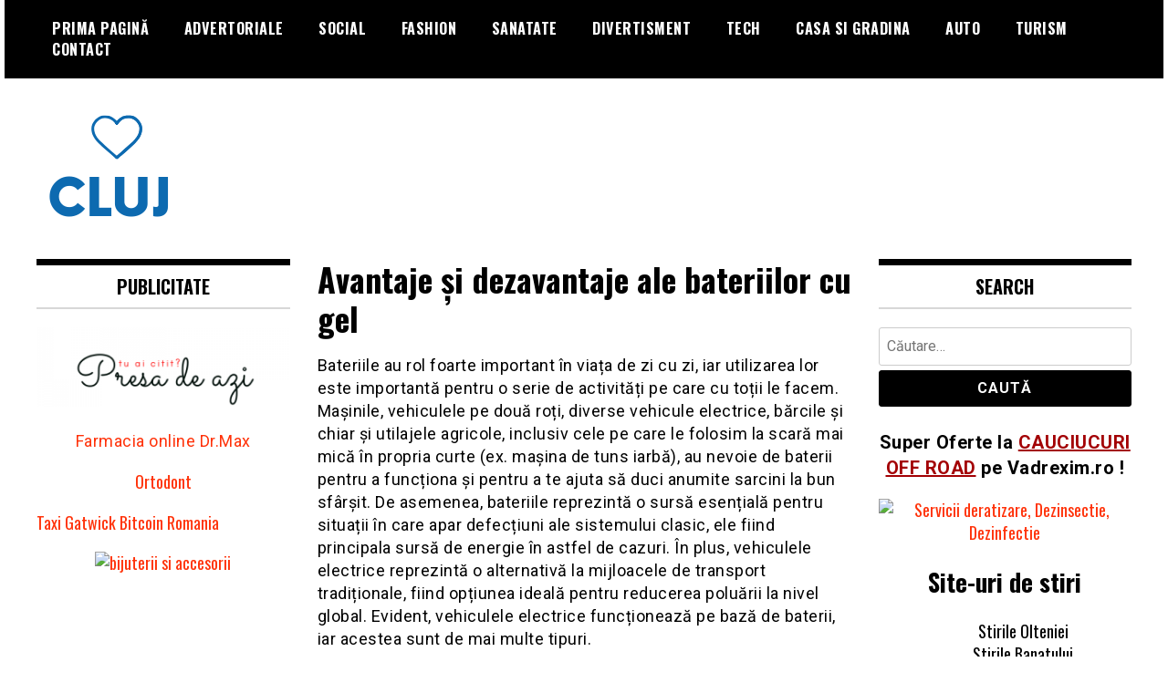

--- FILE ---
content_type: text/html; charset=UTF-8
request_url: https://cjnews.ro/avantaje-si-dezavantaje-ale-bateriilor-cu-gel/
body_size: 13683
content:
<!doctype html>
<html dir="ltr" lang="ro-RO" prefix="og: https://ogp.me/ns#">
<head>
	<meta charset="UTF-8">
	<meta name="viewport" content="width=device-width, initial-scale=1">
	<link rel="profile" href="https://gmpg.org/xfn/11">
	<title>Avantaje și dezavantaje ale bateriilor cu gel | Stiri Cluj Azi</title>

		<!-- All in One SEO 4.9.3 - aioseo.com -->
	<meta name="robots" content="max-image-preview:large" />
	<meta name="author" content="Redactor"/>
	<link rel="canonical" href="https://cjnews.ro/avantaje-si-dezavantaje-ale-bateriilor-cu-gel/" />
	<meta name="generator" content="All in One SEO (AIOSEO) 4.9.3" />
		<meta property="og:locale" content="ro_RO" />
		<meta property="og:site_name" content="Stiri Cluj Azi | Stiri online din Cluj" />
		<meta property="og:type" content="article" />
		<meta property="og:title" content="Avantaje și dezavantaje ale bateriilor cu gel | Stiri Cluj Azi" />
		<meta property="og:url" content="https://cjnews.ro/avantaje-si-dezavantaje-ale-bateriilor-cu-gel/" />
		<meta property="og:image" content="https://cjnews.ro/wp-content/uploads/2019/09/cropped-cropped-Cluj-News-2-7-1.png" />
		<meta property="og:image:secure_url" content="https://cjnews.ro/wp-content/uploads/2019/09/cropped-cropped-Cluj-News-2-7-1.png" />
		<meta property="article:published_time" content="2022-03-28T17:11:00+00:00" />
		<meta property="article:modified_time" content="2022-04-03T17:14:40+00:00" />
		<meta name="twitter:card" content="summary" />
		<meta name="twitter:title" content="Avantaje și dezavantaje ale bateriilor cu gel | Stiri Cluj Azi" />
		<meta name="twitter:image" content="https://cjnews.ro/wp-content/uploads/2019/09/cropped-cropped-Cluj-News-2-7-1.png" />
		<script type="application/ld+json" class="aioseo-schema">
			{"@context":"https:\/\/schema.org","@graph":[{"@type":"Article","@id":"https:\/\/cjnews.ro\/avantaje-si-dezavantaje-ale-bateriilor-cu-gel\/#article","name":"Avantaje \u0219i dezavantaje ale bateriilor cu gel | Stiri Cluj Azi","headline":"Avantaje \u0219i dezavantaje ale bateriilor cu gel","author":{"@id":"https:\/\/cjnews.ro\/author\/cluj\/#author"},"publisher":{"@id":"https:\/\/cjnews.ro\/#organization"},"image":{"@type":"ImageObject","url":"https:\/\/cjnews.ro\/wp-content\/uploads\/2022\/04\/baterie-de-masina.png","@id":"https:\/\/cjnews.ro\/avantaje-si-dezavantaje-ale-bateriilor-cu-gel\/#articleImage","width":1280,"height":931},"datePublished":"2022-03-28T17:11:00+00:00","dateModified":"2022-04-03T17:14:40+00:00","inLanguage":"ro-RO","mainEntityOfPage":{"@id":"https:\/\/cjnews.ro\/avantaje-si-dezavantaje-ale-bateriilor-cu-gel\/#webpage"},"isPartOf":{"@id":"https:\/\/cjnews.ro\/avantaje-si-dezavantaje-ale-bateriilor-cu-gel\/#webpage"},"articleSection":"Advertoriale, baterii cu gel"},{"@type":"BreadcrumbList","@id":"https:\/\/cjnews.ro\/avantaje-si-dezavantaje-ale-bateriilor-cu-gel\/#breadcrumblist","itemListElement":[{"@type":"ListItem","@id":"https:\/\/cjnews.ro#listItem","position":1,"name":"Home","item":"https:\/\/cjnews.ro","nextItem":{"@type":"ListItem","@id":"https:\/\/cjnews.ro\/category\/advertoriale\/#listItem","name":"Advertoriale"}},{"@type":"ListItem","@id":"https:\/\/cjnews.ro\/category\/advertoriale\/#listItem","position":2,"name":"Advertoriale","item":"https:\/\/cjnews.ro\/category\/advertoriale\/","nextItem":{"@type":"ListItem","@id":"https:\/\/cjnews.ro\/avantaje-si-dezavantaje-ale-bateriilor-cu-gel\/#listItem","name":"Avantaje \u0219i dezavantaje ale bateriilor cu gel"},"previousItem":{"@type":"ListItem","@id":"https:\/\/cjnews.ro#listItem","name":"Home"}},{"@type":"ListItem","@id":"https:\/\/cjnews.ro\/avantaje-si-dezavantaje-ale-bateriilor-cu-gel\/#listItem","position":3,"name":"Avantaje \u0219i dezavantaje ale bateriilor cu gel","previousItem":{"@type":"ListItem","@id":"https:\/\/cjnews.ro\/category\/advertoriale\/#listItem","name":"Advertoriale"}}]},{"@type":"Organization","@id":"https:\/\/cjnews.ro\/#organization","name":"Stiri Cluj Azi","description":"Stiri online din Cluj","url":"https:\/\/cjnews.ro\/","logo":{"@type":"ImageObject","url":"https:\/\/cjnews.ro\/wp-content\/uploads\/2019\/09\/cropped-cropped-Cluj-News-2-7-1.png","@id":"https:\/\/cjnews.ro\/avantaje-si-dezavantaje-ale-bateriilor-cu-gel\/#organizationLogo","width":167,"height":123},"image":{"@id":"https:\/\/cjnews.ro\/avantaje-si-dezavantaje-ale-bateriilor-cu-gel\/#organizationLogo"}},{"@type":"Person","@id":"https:\/\/cjnews.ro\/author\/cluj\/#author","url":"https:\/\/cjnews.ro\/author\/cluj\/","name":"Redactor","image":{"@type":"ImageObject","@id":"https:\/\/cjnews.ro\/avantaje-si-dezavantaje-ale-bateriilor-cu-gel\/#authorImage","url":"https:\/\/secure.gravatar.com\/avatar\/dc5cc242860d70285b3b7a9ab1b441472d065e823b8cf60983c1d152d5305c5f?s=96&d=mm&r=g","width":96,"height":96,"caption":"Redactor"}},{"@type":"WebPage","@id":"https:\/\/cjnews.ro\/avantaje-si-dezavantaje-ale-bateriilor-cu-gel\/#webpage","url":"https:\/\/cjnews.ro\/avantaje-si-dezavantaje-ale-bateriilor-cu-gel\/","name":"Avantaje \u0219i dezavantaje ale bateriilor cu gel | Stiri Cluj Azi","inLanguage":"ro-RO","isPartOf":{"@id":"https:\/\/cjnews.ro\/#website"},"breadcrumb":{"@id":"https:\/\/cjnews.ro\/avantaje-si-dezavantaje-ale-bateriilor-cu-gel\/#breadcrumblist"},"author":{"@id":"https:\/\/cjnews.ro\/author\/cluj\/#author"},"creator":{"@id":"https:\/\/cjnews.ro\/author\/cluj\/#author"},"datePublished":"2022-03-28T17:11:00+00:00","dateModified":"2022-04-03T17:14:40+00:00"},{"@type":"WebSite","@id":"https:\/\/cjnews.ro\/#website","url":"https:\/\/cjnews.ro\/","name":"Stiri Cluj Azi","description":"Stiri online din Cluj","inLanguage":"ro-RO","publisher":{"@id":"https:\/\/cjnews.ro\/#organization"}}]}
		</script>
		<!-- All in One SEO -->

<link rel='dns-prefetch' href='//fonts.googleapis.com' />
<link rel="alternate" type="application/rss+xml" title="Stiri Cluj Azi &raquo; Flux" href="https://cjnews.ro/feed/" />
<link rel="alternate" type="application/rss+xml" title="Stiri Cluj Azi &raquo; Flux comentarii" href="https://cjnews.ro/comments/feed/" />
<link rel="alternate" type="application/rss+xml" title="Flux comentarii Stiri Cluj Azi &raquo; Avantaje și dezavantaje ale bateriilor cu gel" href="https://cjnews.ro/avantaje-si-dezavantaje-ale-bateriilor-cu-gel/feed/" />
<link rel="alternate" title="oEmbed (JSON)" type="application/json+oembed" href="https://cjnews.ro/wp-json/oembed/1.0/embed?url=https%3A%2F%2Fcjnews.ro%2Favantaje-si-dezavantaje-ale-bateriilor-cu-gel%2F" />
<link rel="alternate" title="oEmbed (XML)" type="text/xml+oembed" href="https://cjnews.ro/wp-json/oembed/1.0/embed?url=https%3A%2F%2Fcjnews.ro%2Favantaje-si-dezavantaje-ale-bateriilor-cu-gel%2F&#038;format=xml" />
<style id='wp-img-auto-sizes-contain-inline-css' type='text/css'>
img:is([sizes=auto i],[sizes^="auto," i]){contain-intrinsic-size:3000px 1500px}
/*# sourceURL=wp-img-auto-sizes-contain-inline-css */
</style>

<style id='wp-emoji-styles-inline-css' type='text/css'>

	img.wp-smiley, img.emoji {
		display: inline !important;
		border: none !important;
		box-shadow: none !important;
		height: 1em !important;
		width: 1em !important;
		margin: 0 0.07em !important;
		vertical-align: -0.1em !important;
		background: none !important;
		padding: 0 !important;
	}
/*# sourceURL=wp-emoji-styles-inline-css */
</style>
<link rel='stylesheet' id='wp-block-library-css' href='https://cjnews.ro/wp-includes/css/dist/block-library/style.min.css?ver=6.9' type='text/css' media='all' />
<style id='wp-block-image-inline-css' type='text/css'>
.wp-block-image>a,.wp-block-image>figure>a{display:inline-block}.wp-block-image img{box-sizing:border-box;height:auto;max-width:100%;vertical-align:bottom}@media not (prefers-reduced-motion){.wp-block-image img.hide{visibility:hidden}.wp-block-image img.show{animation:show-content-image .4s}}.wp-block-image[style*=border-radius] img,.wp-block-image[style*=border-radius]>a{border-radius:inherit}.wp-block-image.has-custom-border img{box-sizing:border-box}.wp-block-image.aligncenter{text-align:center}.wp-block-image.alignfull>a,.wp-block-image.alignwide>a{width:100%}.wp-block-image.alignfull img,.wp-block-image.alignwide img{height:auto;width:100%}.wp-block-image .aligncenter,.wp-block-image .alignleft,.wp-block-image .alignright,.wp-block-image.aligncenter,.wp-block-image.alignleft,.wp-block-image.alignright{display:table}.wp-block-image .aligncenter>figcaption,.wp-block-image .alignleft>figcaption,.wp-block-image .alignright>figcaption,.wp-block-image.aligncenter>figcaption,.wp-block-image.alignleft>figcaption,.wp-block-image.alignright>figcaption{caption-side:bottom;display:table-caption}.wp-block-image .alignleft{float:left;margin:.5em 1em .5em 0}.wp-block-image .alignright{float:right;margin:.5em 0 .5em 1em}.wp-block-image .aligncenter{margin-left:auto;margin-right:auto}.wp-block-image :where(figcaption){margin-bottom:1em;margin-top:.5em}.wp-block-image.is-style-circle-mask img{border-radius:9999px}@supports ((-webkit-mask-image:none) or (mask-image:none)) or (-webkit-mask-image:none){.wp-block-image.is-style-circle-mask img{border-radius:0;-webkit-mask-image:url('data:image/svg+xml;utf8,<svg viewBox="0 0 100 100" xmlns="http://www.w3.org/2000/svg"><circle cx="50" cy="50" r="50"/></svg>');mask-image:url('data:image/svg+xml;utf8,<svg viewBox="0 0 100 100" xmlns="http://www.w3.org/2000/svg"><circle cx="50" cy="50" r="50"/></svg>');mask-mode:alpha;-webkit-mask-position:center;mask-position:center;-webkit-mask-repeat:no-repeat;mask-repeat:no-repeat;-webkit-mask-size:contain;mask-size:contain}}:root :where(.wp-block-image.is-style-rounded img,.wp-block-image .is-style-rounded img){border-radius:9999px}.wp-block-image figure{margin:0}.wp-lightbox-container{display:flex;flex-direction:column;position:relative}.wp-lightbox-container img{cursor:zoom-in}.wp-lightbox-container img:hover+button{opacity:1}.wp-lightbox-container button{align-items:center;backdrop-filter:blur(16px) saturate(180%);background-color:#5a5a5a40;border:none;border-radius:4px;cursor:zoom-in;display:flex;height:20px;justify-content:center;opacity:0;padding:0;position:absolute;right:16px;text-align:center;top:16px;width:20px;z-index:100}@media not (prefers-reduced-motion){.wp-lightbox-container button{transition:opacity .2s ease}}.wp-lightbox-container button:focus-visible{outline:3px auto #5a5a5a40;outline:3px auto -webkit-focus-ring-color;outline-offset:3px}.wp-lightbox-container button:hover{cursor:pointer;opacity:1}.wp-lightbox-container button:focus{opacity:1}.wp-lightbox-container button:focus,.wp-lightbox-container button:hover,.wp-lightbox-container button:not(:hover):not(:active):not(.has-background){background-color:#5a5a5a40;border:none}.wp-lightbox-overlay{box-sizing:border-box;cursor:zoom-out;height:100vh;left:0;overflow:hidden;position:fixed;top:0;visibility:hidden;width:100%;z-index:100000}.wp-lightbox-overlay .close-button{align-items:center;cursor:pointer;display:flex;justify-content:center;min-height:40px;min-width:40px;padding:0;position:absolute;right:calc(env(safe-area-inset-right) + 16px);top:calc(env(safe-area-inset-top) + 16px);z-index:5000000}.wp-lightbox-overlay .close-button:focus,.wp-lightbox-overlay .close-button:hover,.wp-lightbox-overlay .close-button:not(:hover):not(:active):not(.has-background){background:none;border:none}.wp-lightbox-overlay .lightbox-image-container{height:var(--wp--lightbox-container-height);left:50%;overflow:hidden;position:absolute;top:50%;transform:translate(-50%,-50%);transform-origin:top left;width:var(--wp--lightbox-container-width);z-index:9999999999}.wp-lightbox-overlay .wp-block-image{align-items:center;box-sizing:border-box;display:flex;height:100%;justify-content:center;margin:0;position:relative;transform-origin:0 0;width:100%;z-index:3000000}.wp-lightbox-overlay .wp-block-image img{height:var(--wp--lightbox-image-height);min-height:var(--wp--lightbox-image-height);min-width:var(--wp--lightbox-image-width);width:var(--wp--lightbox-image-width)}.wp-lightbox-overlay .wp-block-image figcaption{display:none}.wp-lightbox-overlay button{background:none;border:none}.wp-lightbox-overlay .scrim{background-color:#fff;height:100%;opacity:.9;position:absolute;width:100%;z-index:2000000}.wp-lightbox-overlay.active{visibility:visible}@media not (prefers-reduced-motion){.wp-lightbox-overlay.active{animation:turn-on-visibility .25s both}.wp-lightbox-overlay.active img{animation:turn-on-visibility .35s both}.wp-lightbox-overlay.show-closing-animation:not(.active){animation:turn-off-visibility .35s both}.wp-lightbox-overlay.show-closing-animation:not(.active) img{animation:turn-off-visibility .25s both}.wp-lightbox-overlay.zoom.active{animation:none;opacity:1;visibility:visible}.wp-lightbox-overlay.zoom.active .lightbox-image-container{animation:lightbox-zoom-in .4s}.wp-lightbox-overlay.zoom.active .lightbox-image-container img{animation:none}.wp-lightbox-overlay.zoom.active .scrim{animation:turn-on-visibility .4s forwards}.wp-lightbox-overlay.zoom.show-closing-animation:not(.active){animation:none}.wp-lightbox-overlay.zoom.show-closing-animation:not(.active) .lightbox-image-container{animation:lightbox-zoom-out .4s}.wp-lightbox-overlay.zoom.show-closing-animation:not(.active) .lightbox-image-container img{animation:none}.wp-lightbox-overlay.zoom.show-closing-animation:not(.active) .scrim{animation:turn-off-visibility .4s forwards}}@keyframes show-content-image{0%{visibility:hidden}99%{visibility:hidden}to{visibility:visible}}@keyframes turn-on-visibility{0%{opacity:0}to{opacity:1}}@keyframes turn-off-visibility{0%{opacity:1;visibility:visible}99%{opacity:0;visibility:visible}to{opacity:0;visibility:hidden}}@keyframes lightbox-zoom-in{0%{transform:translate(calc((-100vw + var(--wp--lightbox-scrollbar-width))/2 + var(--wp--lightbox-initial-left-position)),calc(-50vh + var(--wp--lightbox-initial-top-position))) scale(var(--wp--lightbox-scale))}to{transform:translate(-50%,-50%) scale(1)}}@keyframes lightbox-zoom-out{0%{transform:translate(-50%,-50%) scale(1);visibility:visible}99%{visibility:visible}to{transform:translate(calc((-100vw + var(--wp--lightbox-scrollbar-width))/2 + var(--wp--lightbox-initial-left-position)),calc(-50vh + var(--wp--lightbox-initial-top-position))) scale(var(--wp--lightbox-scale));visibility:hidden}}
/*# sourceURL=https://cjnews.ro/wp-includes/blocks/image/style.min.css */
</style>
<style id='wp-block-list-inline-css' type='text/css'>
ol,ul{box-sizing:border-box}:root :where(.wp-block-list.has-background){padding:1.25em 2.375em}
/*# sourceURL=https://cjnews.ro/wp-includes/blocks/list/style.min.css */
</style>
<style id='wp-block-paragraph-inline-css' type='text/css'>
.is-small-text{font-size:.875em}.is-regular-text{font-size:1em}.is-large-text{font-size:2.25em}.is-larger-text{font-size:3em}.has-drop-cap:not(:focus):first-letter{float:left;font-size:8.4em;font-style:normal;font-weight:100;line-height:.68;margin:.05em .1em 0 0;text-transform:uppercase}body.rtl .has-drop-cap:not(:focus):first-letter{float:none;margin-left:.1em}p.has-drop-cap.has-background{overflow:hidden}:root :where(p.has-background){padding:1.25em 2.375em}:where(p.has-text-color:not(.has-link-color)) a{color:inherit}p.has-text-align-left[style*="writing-mode:vertical-lr"],p.has-text-align-right[style*="writing-mode:vertical-rl"]{rotate:180deg}
/*# sourceURL=https://cjnews.ro/wp-includes/blocks/paragraph/style.min.css */
</style>
<style id='global-styles-inline-css' type='text/css'>
:root{--wp--preset--aspect-ratio--square: 1;--wp--preset--aspect-ratio--4-3: 4/3;--wp--preset--aspect-ratio--3-4: 3/4;--wp--preset--aspect-ratio--3-2: 3/2;--wp--preset--aspect-ratio--2-3: 2/3;--wp--preset--aspect-ratio--16-9: 16/9;--wp--preset--aspect-ratio--9-16: 9/16;--wp--preset--color--black: #000000;--wp--preset--color--cyan-bluish-gray: #abb8c3;--wp--preset--color--white: #ffffff;--wp--preset--color--pale-pink: #f78da7;--wp--preset--color--vivid-red: #cf2e2e;--wp--preset--color--luminous-vivid-orange: #ff6900;--wp--preset--color--luminous-vivid-amber: #fcb900;--wp--preset--color--light-green-cyan: #7bdcb5;--wp--preset--color--vivid-green-cyan: #00d084;--wp--preset--color--pale-cyan-blue: #8ed1fc;--wp--preset--color--vivid-cyan-blue: #0693e3;--wp--preset--color--vivid-purple: #9b51e0;--wp--preset--gradient--vivid-cyan-blue-to-vivid-purple: linear-gradient(135deg,rgb(6,147,227) 0%,rgb(155,81,224) 100%);--wp--preset--gradient--light-green-cyan-to-vivid-green-cyan: linear-gradient(135deg,rgb(122,220,180) 0%,rgb(0,208,130) 100%);--wp--preset--gradient--luminous-vivid-amber-to-luminous-vivid-orange: linear-gradient(135deg,rgb(252,185,0) 0%,rgb(255,105,0) 100%);--wp--preset--gradient--luminous-vivid-orange-to-vivid-red: linear-gradient(135deg,rgb(255,105,0) 0%,rgb(207,46,46) 100%);--wp--preset--gradient--very-light-gray-to-cyan-bluish-gray: linear-gradient(135deg,rgb(238,238,238) 0%,rgb(169,184,195) 100%);--wp--preset--gradient--cool-to-warm-spectrum: linear-gradient(135deg,rgb(74,234,220) 0%,rgb(151,120,209) 20%,rgb(207,42,186) 40%,rgb(238,44,130) 60%,rgb(251,105,98) 80%,rgb(254,248,76) 100%);--wp--preset--gradient--blush-light-purple: linear-gradient(135deg,rgb(255,206,236) 0%,rgb(152,150,240) 100%);--wp--preset--gradient--blush-bordeaux: linear-gradient(135deg,rgb(254,205,165) 0%,rgb(254,45,45) 50%,rgb(107,0,62) 100%);--wp--preset--gradient--luminous-dusk: linear-gradient(135deg,rgb(255,203,112) 0%,rgb(199,81,192) 50%,rgb(65,88,208) 100%);--wp--preset--gradient--pale-ocean: linear-gradient(135deg,rgb(255,245,203) 0%,rgb(182,227,212) 50%,rgb(51,167,181) 100%);--wp--preset--gradient--electric-grass: linear-gradient(135deg,rgb(202,248,128) 0%,rgb(113,206,126) 100%);--wp--preset--gradient--midnight: linear-gradient(135deg,rgb(2,3,129) 0%,rgb(40,116,252) 100%);--wp--preset--font-size--small: 13px;--wp--preset--font-size--medium: 20px;--wp--preset--font-size--large: 36px;--wp--preset--font-size--x-large: 42px;--wp--preset--spacing--20: 0.44rem;--wp--preset--spacing--30: 0.67rem;--wp--preset--spacing--40: 1rem;--wp--preset--spacing--50: 1.5rem;--wp--preset--spacing--60: 2.25rem;--wp--preset--spacing--70: 3.38rem;--wp--preset--spacing--80: 5.06rem;--wp--preset--shadow--natural: 6px 6px 9px rgba(0, 0, 0, 0.2);--wp--preset--shadow--deep: 12px 12px 50px rgba(0, 0, 0, 0.4);--wp--preset--shadow--sharp: 6px 6px 0px rgba(0, 0, 0, 0.2);--wp--preset--shadow--outlined: 6px 6px 0px -3px rgb(255, 255, 255), 6px 6px rgb(0, 0, 0);--wp--preset--shadow--crisp: 6px 6px 0px rgb(0, 0, 0);}:where(.is-layout-flex){gap: 0.5em;}:where(.is-layout-grid){gap: 0.5em;}body .is-layout-flex{display: flex;}.is-layout-flex{flex-wrap: wrap;align-items: center;}.is-layout-flex > :is(*, div){margin: 0;}body .is-layout-grid{display: grid;}.is-layout-grid > :is(*, div){margin: 0;}:where(.wp-block-columns.is-layout-flex){gap: 2em;}:where(.wp-block-columns.is-layout-grid){gap: 2em;}:where(.wp-block-post-template.is-layout-flex){gap: 1.25em;}:where(.wp-block-post-template.is-layout-grid){gap: 1.25em;}.has-black-color{color: var(--wp--preset--color--black) !important;}.has-cyan-bluish-gray-color{color: var(--wp--preset--color--cyan-bluish-gray) !important;}.has-white-color{color: var(--wp--preset--color--white) !important;}.has-pale-pink-color{color: var(--wp--preset--color--pale-pink) !important;}.has-vivid-red-color{color: var(--wp--preset--color--vivid-red) !important;}.has-luminous-vivid-orange-color{color: var(--wp--preset--color--luminous-vivid-orange) !important;}.has-luminous-vivid-amber-color{color: var(--wp--preset--color--luminous-vivid-amber) !important;}.has-light-green-cyan-color{color: var(--wp--preset--color--light-green-cyan) !important;}.has-vivid-green-cyan-color{color: var(--wp--preset--color--vivid-green-cyan) !important;}.has-pale-cyan-blue-color{color: var(--wp--preset--color--pale-cyan-blue) !important;}.has-vivid-cyan-blue-color{color: var(--wp--preset--color--vivid-cyan-blue) !important;}.has-vivid-purple-color{color: var(--wp--preset--color--vivid-purple) !important;}.has-black-background-color{background-color: var(--wp--preset--color--black) !important;}.has-cyan-bluish-gray-background-color{background-color: var(--wp--preset--color--cyan-bluish-gray) !important;}.has-white-background-color{background-color: var(--wp--preset--color--white) !important;}.has-pale-pink-background-color{background-color: var(--wp--preset--color--pale-pink) !important;}.has-vivid-red-background-color{background-color: var(--wp--preset--color--vivid-red) !important;}.has-luminous-vivid-orange-background-color{background-color: var(--wp--preset--color--luminous-vivid-orange) !important;}.has-luminous-vivid-amber-background-color{background-color: var(--wp--preset--color--luminous-vivid-amber) !important;}.has-light-green-cyan-background-color{background-color: var(--wp--preset--color--light-green-cyan) !important;}.has-vivid-green-cyan-background-color{background-color: var(--wp--preset--color--vivid-green-cyan) !important;}.has-pale-cyan-blue-background-color{background-color: var(--wp--preset--color--pale-cyan-blue) !important;}.has-vivid-cyan-blue-background-color{background-color: var(--wp--preset--color--vivid-cyan-blue) !important;}.has-vivid-purple-background-color{background-color: var(--wp--preset--color--vivid-purple) !important;}.has-black-border-color{border-color: var(--wp--preset--color--black) !important;}.has-cyan-bluish-gray-border-color{border-color: var(--wp--preset--color--cyan-bluish-gray) !important;}.has-white-border-color{border-color: var(--wp--preset--color--white) !important;}.has-pale-pink-border-color{border-color: var(--wp--preset--color--pale-pink) !important;}.has-vivid-red-border-color{border-color: var(--wp--preset--color--vivid-red) !important;}.has-luminous-vivid-orange-border-color{border-color: var(--wp--preset--color--luminous-vivid-orange) !important;}.has-luminous-vivid-amber-border-color{border-color: var(--wp--preset--color--luminous-vivid-amber) !important;}.has-light-green-cyan-border-color{border-color: var(--wp--preset--color--light-green-cyan) !important;}.has-vivid-green-cyan-border-color{border-color: var(--wp--preset--color--vivid-green-cyan) !important;}.has-pale-cyan-blue-border-color{border-color: var(--wp--preset--color--pale-cyan-blue) !important;}.has-vivid-cyan-blue-border-color{border-color: var(--wp--preset--color--vivid-cyan-blue) !important;}.has-vivid-purple-border-color{border-color: var(--wp--preset--color--vivid-purple) !important;}.has-vivid-cyan-blue-to-vivid-purple-gradient-background{background: var(--wp--preset--gradient--vivid-cyan-blue-to-vivid-purple) !important;}.has-light-green-cyan-to-vivid-green-cyan-gradient-background{background: var(--wp--preset--gradient--light-green-cyan-to-vivid-green-cyan) !important;}.has-luminous-vivid-amber-to-luminous-vivid-orange-gradient-background{background: var(--wp--preset--gradient--luminous-vivid-amber-to-luminous-vivid-orange) !important;}.has-luminous-vivid-orange-to-vivid-red-gradient-background{background: var(--wp--preset--gradient--luminous-vivid-orange-to-vivid-red) !important;}.has-very-light-gray-to-cyan-bluish-gray-gradient-background{background: var(--wp--preset--gradient--very-light-gray-to-cyan-bluish-gray) !important;}.has-cool-to-warm-spectrum-gradient-background{background: var(--wp--preset--gradient--cool-to-warm-spectrum) !important;}.has-blush-light-purple-gradient-background{background: var(--wp--preset--gradient--blush-light-purple) !important;}.has-blush-bordeaux-gradient-background{background: var(--wp--preset--gradient--blush-bordeaux) !important;}.has-luminous-dusk-gradient-background{background: var(--wp--preset--gradient--luminous-dusk) !important;}.has-pale-ocean-gradient-background{background: var(--wp--preset--gradient--pale-ocean) !important;}.has-electric-grass-gradient-background{background: var(--wp--preset--gradient--electric-grass) !important;}.has-midnight-gradient-background{background: var(--wp--preset--gradient--midnight) !important;}.has-small-font-size{font-size: var(--wp--preset--font-size--small) !important;}.has-medium-font-size{font-size: var(--wp--preset--font-size--medium) !important;}.has-large-font-size{font-size: var(--wp--preset--font-size--large) !important;}.has-x-large-font-size{font-size: var(--wp--preset--font-size--x-large) !important;}
/*# sourceURL=global-styles-inline-css */
</style>

<style id='classic-theme-styles-inline-css' type='text/css'>
/*! This file is auto-generated */
.wp-block-button__link{color:#fff;background-color:#32373c;border-radius:9999px;box-shadow:none;text-decoration:none;padding:calc(.667em + 2px) calc(1.333em + 2px);font-size:1.125em}.wp-block-file__button{background:#32373c;color:#fff;text-decoration:none}
/*# sourceURL=/wp-includes/css/classic-themes.min.css */
</style>
<link rel='stylesheet' id='madd-magazine-theme-google-font-open-css' href='//fonts.googleapis.com/css?family=Oswald:400,700|Roboto:400,700' type='text/css' media='all' />
<link rel='stylesheet' id='font-awesome-css' href='https://cjnews.ro/wp-content/themes/madd-magazine/js/lib/font-awesome/css/font-awesome.min.css?ver=4.7.0' type='text/css' media='all' />
<link rel='stylesheet' id='swiper-css' href='https://cjnews.ro/wp-content/themes/madd-magazine/js/lib/swiper/css/swiper.min.css?ver=4.1.0' type='text/css' media='all' />
<link rel='stylesheet' id='madd-magazine-style-css' href='https://cjnews.ro/wp-content/themes/madd-magazine/style.css?ver=6.9' type='text/css' media='all' />
<script type="text/javascript" src="https://cjnews.ro/wp-includes/js/jquery/jquery.min.js?ver=3.7.1" id="jquery-core-js"></script>
<script type="text/javascript" src="https://cjnews.ro/wp-includes/js/jquery/jquery-migrate.min.js?ver=3.4.1" id="jquery-migrate-js"></script>
<script type="text/javascript" src="https://cjnews.ro/wp-content/themes/madd-magazine/js/lib/swiper/js/swiper.js?ver=4.1.0" id="swiper-js"></script>
<script type="text/javascript" src="https://cjnews.ro/wp-content/themes/madd-magazine/js/scripts.js?ver=1.0.0" id="madd-magazine-theme-script-js"></script>
<link rel="https://api.w.org/" href="https://cjnews.ro/wp-json/" /><link rel="alternate" title="JSON" type="application/json" href="https://cjnews.ro/wp-json/wp/v2/posts/1888" /><link rel="EditURI" type="application/rsd+xml" title="RSD" href="https://cjnews.ro/xmlrpc.php?rsd" />
<meta name="generator" content="WordPress 6.9" />
<link rel='shortlink' href='https://cjnews.ro/?p=1888' />
<link rel="pingback" href="https://cjnews.ro/xmlrpc.php"><style>
</style>

		<style type="text/css">
					.site-title,
			.site-description {
				position: absolute;
				clip: rect(1px, 1px, 1px, 1px);
			}
				</style>
		<link rel="icon" href="https://cjnews.ro/wp-content/uploads/2019/09/cropped-Cluj-News-2-5-32x32.png" sizes="32x32" />
<link rel="icon" href="https://cjnews.ro/wp-content/uploads/2019/09/cropped-Cluj-News-2-5-192x192.png" sizes="192x192" />
<link rel="apple-touch-icon" href="https://cjnews.ro/wp-content/uploads/2019/09/cropped-Cluj-News-2-5-180x180.png" />
<meta name="msapplication-TileImage" content="https://cjnews.ro/wp-content/uploads/2019/09/cropped-Cluj-News-2-5-270x270.png" />
</head>

<body data-rsssl=1 class="wp-singular post-template-default single single-post postid-1888 single-format-standard wp-custom-logo wp-theme-madd-magazine">
	<div id="page" class="site-wrapper">
	<a class="skip-link screen-reader-text" href="#content">Skip to content</a>
	<header id="masthead" class="header">
		<div class="header-inner">
			<div class="container">
				<nav class="site-navigation">
					<div class="menu-home-container"><ul id="primary-menu" class="menu"><li id="menu-item-950" class="menu-item menu-item-type-custom menu-item-object-custom menu-item-home menu-item-950"><a href="https://cjnews.ro">Prima pagină</a></li>
<li id="menu-item-941" class="menu-item menu-item-type-taxonomy menu-item-object-category current-post-ancestor current-menu-parent current-post-parent menu-item-941"><a href="https://cjnews.ro/category/advertoriale/">Advertoriale</a></li>
<li id="menu-item-942" class="menu-item menu-item-type-taxonomy menu-item-object-category menu-item-942"><a href="https://cjnews.ro/category/social/">Social</a></li>
<li id="menu-item-943" class="menu-item menu-item-type-taxonomy menu-item-object-category menu-item-943"><a href="https://cjnews.ro/category/fashion/">Fashion</a></li>
<li id="menu-item-944" class="menu-item menu-item-type-taxonomy menu-item-object-category menu-item-944"><a href="https://cjnews.ro/category/sanatate/">Sanatate</a></li>
<li id="menu-item-945" class="menu-item menu-item-type-taxonomy menu-item-object-category menu-item-945"><a href="https://cjnews.ro/category/divertisment/">Divertisment</a></li>
<li id="menu-item-946" class="menu-item menu-item-type-taxonomy menu-item-object-category menu-item-946"><a href="https://cjnews.ro/category/tech/">Tech</a></li>
<li id="menu-item-947" class="menu-item menu-item-type-taxonomy menu-item-object-category menu-item-947"><a href="https://cjnews.ro/category/casa-si-gradina/">Casa si gradina</a></li>
<li id="menu-item-948" class="menu-item menu-item-type-taxonomy menu-item-object-category menu-item-948"><a href="https://cjnews.ro/category/auto/">Auto</a></li>
<li id="menu-item-949" class="menu-item menu-item-type-taxonomy menu-item-object-category menu-item-949"><a href="https://cjnews.ro/category/turism/">Turism</a></li>
<li id="menu-item-3344" class="menu-item menu-item-type-post_type menu-item-object-page menu-item-3344"><a href="https://cjnews.ro/contact/">Contact</a></li>
</ul></div>				</nav>
				<div class="social-wrap">
															
																													</div>
				<a id="touch-menu" class="mobile-menu" href="#"><span></span></a>
			</div>
		</div>
	</header>
	<div class="main-page">
		<div class="top-ads-wrap">
			<div class="container">
				<div class="row">
					<div class="col-md-9 col-md-push-3">
						<div class="top-ads-block">
													</div>
					</div>
					<div class="col-md-3 col-md-pull-9">
						<div class="site-branding header-site-branding">
							<div class="logo-wrap">
								<a href="https://cjnews.ro/" class="custom-logo-link" rel="home"><img width="167" height="123" src="https://cjnews.ro/wp-content/uploads/2019/09/cropped-cropped-Cluj-News-2-7-1.png" class="custom-logo" alt="Stiri Cluj Azi" decoding="async" /></a>							</div>
																<p class="site-title"><a href="https://cjnews.ro/" rel="home">Stiri Cluj Azi</a></p>
																	<p class="site-description">Stiri online din Cluj</p>
														</div><!-- .site-branding -->
					</div>
				</div>
			</div>
		</div>
		<div id="content" class="site-content">
	<div id="primary" class="content-area">
		<main id="main" class="site-main">
			<div class="page-content">
				<div class="container">
					<div class="row">
						<div class="col-md-6 col-md-push-3">
							
<article id="post-1888" class="post-1888 post type-post status-publish format-standard hentry category-advertoriale tag-baterii-cu-gel">
	<header class="entry-header">
		<h1 class="entry-title">Avantaje și dezavantaje ale bateriilor cu gel</h1>	</header><!-- .entry-header -->


	<div class="body-content post-content-wrap">
		
<p>Bateriile au rol foarte important în viața de zi cu zi, iar utilizarea lor este importantă pentru o serie de activități pe care cu toții le facem. Mașinile, vehiculele pe două roți, diverse vehicule electrice, bărcile și chiar și utilajele agricole, inclusiv cele pe care le folosim la scară mai mică în propria curte (ex. mașina de tuns iarbă), au nevoie de baterii pentru a funcționa și pentru a te ajuta să duci anumite sarcini la bun sfârșit. De asemenea, bateriile reprezintă o sursă esențială pentru situații în care apar defecțiuni ale sistemului clasic, ele fiind principala sursă de energie în astfel de cazuri. În plus, vehiculele electrice reprezintă o alternativă la mijloacele de transport tradiționale, fiind opțiunea ideală pentru reducerea poluării la nivel global. Evident, vehiculele electrice funcționează pe bază de baterii, iar acestea sunt de mai multe tipuri.</p>



<div class="wp-block-image"><figure class="aligncenter size-large"><img fetchpriority="high" decoding="async" width="1024" height="745" src="https://cjnews.ro/wp-content/uploads/2022/04/baterie-de-masina-1024x745.png" alt="" class="wp-image-1890" srcset="https://cjnews.ro/wp-content/uploads/2022/04/baterie-de-masina-1024x745.png 1024w, https://cjnews.ro/wp-content/uploads/2022/04/baterie-de-masina-300x218.png 300w, https://cjnews.ro/wp-content/uploads/2022/04/baterie-de-masina-768x559.png 768w, https://cjnews.ro/wp-content/uploads/2022/04/baterie-de-masina.png 1280w" sizes="(max-width: 1024px) 100vw, 1024px" /></figure></div>



<p><strong>Avantajele bateriilor cu gel</strong></p>



<p>Bateriile cu gel sunt baterii cu plumb-acid, cu supapă regulată, ce nu necesită întreținere tocmai pentru că acidul sulfuric este sub formă de gel. Unul dintre principalele avantaje ale acestor <a href="https://baterii-redresoare.ro/categorie-produs/baterii-acumulator/baterii-gel/">baterii gel</a> îl reprezintă faptul că acestea sunt extrem de robuste, dar și versatile. Bateriile cu gel pot să fie utilizate inclusiv în locuri care nu dispun de prea multă ventilație.</p>



<p>Pentru că substanța din baterii are consistență de tip gel, nu există niciun risc de scurgere, prin urmare bateria poate să fie plasată în orice poziție, spre deosebire de bateriile tradiționale care trebuie menținute în poziție verticală pentru a evita orice posibile incidente. Chiar dacă bateria cu gel se sparge, gelul nu se poate scurge.&nbsp;</p>



<p>În același timp, acest tip de baterii prezintă o rezistență remarcabilă la vibrații și șocuri și nu produc vapori de hidrogen, așa că nu este nicio problemă în a le plasa într-o zonă ventilată în timpul încărcării lor.</p>



<p>Un avantaj deosebit de important al bateriilor cu gel este că pot să fie repornite chiar dacă sunt lăsate descărcate o perioadă mai lungă de timp, asta spre deosebire de bateriile umede. Bateriile cu gel nu dezvoltă o memorie care să le reducă acea capacitate de a se reîncărca, motiv pentru care vor funcționa foarte bine chiar și după un timp în care au fost descărcate.</p>



<p><strong>Utilizări are bateriilor cu gel</strong></p>



<p>Avantajele pe care le prezintă bateriile cu gel sunt numeroase, motiv pentru care acestea sunt utilizate în foarte multe domenii și aplicații, cum ar fi:</p>



<ul class="wp-block-list"><li>mașini electrice</li><li>transport public</li><li>companii aeriene</li><li>calculatoare&nbsp;</li><li>ventilatoarele utilizate în unitățile medicale</li><li>stocarea energiei electrice solare (inclusiv pentru iluminarea de urgență)</li></ul>



<p>Așadar, bateriile cu gel sunt utile în foarte multe situații, iar achiziționarea lor reprezintă o investiție importantă.&nbsp;</p>



<p><strong>Sfaturi pentru prelungirea duratei de viață a bateriilor cu gel</strong></p>



<p>Utilizarea bateriilor cu gel este recomandată pentru că oferă o durată lungă de viață și întreținerea este redusă, spre deosebire de alte baterii. Chiar dacă prețul este mai ridicat, bateriile cu gel reprezintă o investiție pe termen lung, așa că această achiziție este una de viitor. Un lucru de care trebuie ținut cont este că încărcarea trebuie oprită odată ce este completă, pentru a evita deteriorarea bateriei și pierderea capacității de încărcare. Pentru a crește durata de viață a bateriei aceasta trebuie ținută departe de zonele cu temperatură ridicată, căldura fiind un factor extern dăunător pentru saturația cu acid sulfuric.&nbsp;</p>



<p>Bateriile reprezintă o alternativă tot mai populară, mai ales în ceea ce privește mijloacele de transport. Gradul ridicat de poluare de la nivel global a determinat specialiștii să apeleze la alte variante, mult mai prietenoase cu mediul. Încălzirea prin panouri solare cu baterii este un sistem care se dorește a fi implementat în cât mai multe locuințe, la fel ca achiziționarea de mașini electrice. În România există deja numeroase stații de încărcare pentru bateriile mașinilor electrice, iar fenomenul pare să capete o amploare tot mai mare.</p>



<p>Dintre toate tipurile de baterii, bateriile cu gel sunt ceva mai scumpe, însă calitatea lor este incontestabilă. Faptul că nu necesită întreținere, au o durată de viață foarte lungă și pot fi utilizate la capacitate maximă chiar și după o perioată în care nu au fost încărcate, reprezintă principalele avantaje, indiferent de contextul în care este nevoie de acestea. Bateriile de calitate reprezintă o modalitate sustenabilă de a îndeplini o diversitate de sarcini pe care trebuie să le faci zilnic.</p>
	</div><!-- .entry-content -->

</article><!-- #post-1888 -->

<div id="comments" class="comments-area">

		<div id="respond" class="comment-respond">
		<h3 id="reply-title" class="comment-reply-title">Lasă un răspuns <small><a rel="nofollow" id="cancel-comment-reply-link" href="/avantaje-si-dezavantaje-ale-bateriilor-cu-gel/#respond" style="display:none;">Anulează răspunsul</a></small></h3><form action="https://cjnews.ro/wp-comments-post.php" method="post" id="commentform" class="comment-form"><p class="comment-notes"><span id="email-notes">Adresa ta de email nu va fi publicată.</span> <span class="required-field-message">Câmpurile obligatorii sunt marcate cu <span class="required">*</span></span></p><p class="comment-form-comment"><label for="comment">Comentariu <span class="required">*</span></label> <textarea id="comment" name="comment" cols="45" rows="8" maxlength="65525" required></textarea></p><p class="comment-form-author"><label for="author">Nume <span class="required">*</span></label> <input id="author" name="author" type="text" value="" size="30" maxlength="245" autocomplete="name" required /></p>
<p class="comment-form-email"><label for="email">Email <span class="required">*</span></label> <input id="email" name="email" type="email" value="" size="30" maxlength="100" aria-describedby="email-notes" autocomplete="email" required /></p>
<p class="comment-form-url"><label for="url">Site web</label> <input id="url" name="url" type="url" value="" size="30" maxlength="200" autocomplete="url" /></p>
<p class="comment-form-cookies-consent"><input id="wp-comment-cookies-consent" name="wp-comment-cookies-consent" type="checkbox" value="yes" /> <label for="wp-comment-cookies-consent">Salvează-mi numele, emailul și site-ul web în acest navigator pentru data viitoare când o să comentez.</label></p>
<p class="form-submit"><input name="submit" type="submit" id="submit" class="submit" value="Publică comentariul" /> <input type='hidden' name='comment_post_ID' value='1888' id='comment_post_ID' />
<input type='hidden' name='comment_parent' id='comment_parent' value='0' />
</p><p style="display: none;"><input type="hidden" id="akismet_comment_nonce" name="akismet_comment_nonce" value="e41ca52fba" /></p><p style="display: none !important;" class="akismet-fields-container" data-prefix="ak_"><label>&#916;<textarea name="ak_hp_textarea" cols="45" rows="8" maxlength="100"></textarea></label><input type="hidden" id="ak_js_1" name="ak_js" value="33"/><script>document.getElementById( "ak_js_1" ).setAttribute( "value", ( new Date() ).getTime() );</script></p></form>	</div><!-- #respond -->
	
</div><!-- #comments -->
						</div>
						
<div class="col-md-3 col-md-pull-6">
	<aside id="sidebar-left" class="sidebar-wrap">
		<div class="sidebar-widget">
			<div id="media_image-3" class="widget_media_image sidebar-widget"><div class="widget-title">Publicitate</div><a href="https://presadeazi.ro/"><img width="300" height="94" src="https://cjnews.ro/wp-content/uploads/2020/11/Presa-de-azi-online.png" class="image wp-image-701  attachment-full size-full" alt="presa online" style="max-width: 100%; height: auto;" decoding="async" loading="lazy" /></a></div><div id="block-2" class="widget_block sidebar-widget"><p class="has-text-align-center"><a href="https://www.drmax.ro">Farmacia online Dr.Max</a></p></div><div id="block-3" class="widget_block sidebar-widget"><center><a href="https://msmileorto.ro/" title="Ortodont Cluj">Ortodont</a></center></div><div id="custom_html-2" class="widget_text widget_custom_html sidebar-widget"><div class="textwidget custom-html-widget"><a 
<a href="https://www.twelvetransfers.co.uk/" title="Taxi London">Taxi Gatwick</a>
<a href="https://tradesilvania.com/" title="Bitcoin in Romania">Bitcoin Romania</a>
</div></div><div id="custom_html-6" class="widget_text widget_custom_html sidebar-widget"><div class="textwidget custom-html-widget"><figure class="wp-block-image aligncenter size-full"><a href="https://www.saratremo.ro/"><img src="https://presadeazi.ro/wp-content/uploads/2024/12/saratremo-300x100-1.png" alt="bijuterii si accesorii" class="wp-image-38894"/></a></figure></div></div><div id="block-7" class="widget_block sidebar-widget"><p><!-- Global site tag (gtag.js) - Google Analytics --><br>
<script async="" src="https://www.googletagmanager.com/gtag/js?id=G-BQT4Z4ELXN"></script><br>
<script><br />
  window.dataLayer = window.dataLayer || [];<br />
  function gtag(){dataLayer.push(arguments);}<br />
  gtag('js', new Date());</p>
<p>  gtag('config', 'G-BQT4Z4ELXN');<br />
</script></p></div><div id="block-10" class="widget_block sidebar-widget"><!-- Histats.com  START (hidden counter) -->
<a href="/" alt="" target="_blank" >
<img decoding="async"  src="//sstatic1.histats.com/0.gif?4739726&101" alt="" border="0">
<!-- Histats.com  END  --></div><div id="block-11" class="widget_block sidebar-widget"><script data-cfasync="false" type="text/javascript" id="clever-core">
    /* <![CDATA[ */
        (function (document, window) {
            var a, c = document.createElement("script"), f = window.frameElement;

            c.id = "CleverCoreLoader75539";
            c.src = "https://scripts.cleverwebserver.com/132eefda5db07d42ccb84153386492ed.js";

            c.async = !0;
            c.type = "text/javascript";
            c.setAttribute("data-target", window.name || (f && f.getAttribute("id")));
            c.setAttribute("data-callback", "put-your-callback-function-here");
            c.setAttribute("data-callback-url-click", "put-your-click-macro-here");
            c.setAttribute("data-callback-url-view", "put-your-view-macro-here");

            try {
                a = parent.document.getElementsByTagName("script")[0] || document.getElementsByTagName("script")[0];
            } catch (e) {
                a = !1;
            }

            a || (a = document.getElementsByTagName("head")[0] || document.getElementsByTagName("body")[0]);
            a.parentNode.insertBefore(c, a);
        })(document, window);
    /* ]]> */
    </script></div><div id="block-13" class="widget_block sidebar-widget"><center><a href="https://www.presaonline.ro/">Presa Online</a> </center></div><div id="block-14" class="widget_block sidebar-widget"><center><a href="https://completdental.ro/implantologie-dentara/" title="Implant dentar" target="_blank">Implant dentar Bucuresti</a></center></div>		</div>
	</aside>
</div><!-- #sidebar-left -->

<div class="col-md-3">
	<aside id="sidebar-right" class="sidebar-wrap">
		<div class="sidebar-widget">
			<div id="search-2" class="widget_search sidebar-widget"><div class="widget-title">Search</div><form role="search" method="get" class="search-form" action="https://cjnews.ro/">
				<label>
					<span class="screen-reader-text">Caută după:</span>
					<input type="search" class="search-field" placeholder="Căutare&hellip;" value="" name="s" />
				</label>
				<input type="submit" class="search-submit" value="Caută" />
			</form></div><div id="block-5" class="widget_block sidebar-widget"><p class="has-text-align-center has-medium-font-size"><strong>Super Oferte la&nbsp;<a href="https://www.vadrexim.ro/anvelope-off-road-4x4-mud-terrain.html"><span style="color:#a30004" class="has-inline-color"><u>CAUCIUCURI OFF ROAD</u></span></a>&nbsp;pe Vadrexim.ro !</strong></p></div><div id="block-4" class="widget_block sidebar-widget"><figure class="wp-block-image aligncenter size-full is-resized is-style-default td-caption-align-center"><a href="https://companiaddd.ro/"><img loading="lazy" decoding="async" src="https://presadeazi.ro/wp-content/uploads/2023/03/compania-ddd-banner.png" alt="Servicii deratizare, Dezinsectie, Dezinfectie" class="wp-image-10722" width="300" height="100"/></a></figure></div><div id="block-6" class="widget_block sidebar-widget"><!-- Global site tag (gtag.js) - Google Analytics -->
<script async="" src="https://www.googletagmanager.com/gtag/js?id=G-VJ4V0CQF3G"></script>
<script>
  window.dataLayer = window.dataLayer || [];
  function gtag(){dataLayer.push(arguments);}
  gtag('js', new Date());

  gtag('config', 'G-VJ4V0CQF3G');
</script></div><div id="block-15" class="widget_block sidebar-widget">      <center>
    <h2>Site-uri de stiri</h2>
    <ul>
        
        <a href="https://stirileolteniei.ro">Stirile Olteniei</a><br>
        <a href="https://stirilebanatului.ro">Stirile Banatului</a><br>
        <a href="https://stirilemoldovei.ro">Stirile Moldovei</a><br>
        <a href="https://ziarultransilvaniei.ro">Ziarul Transilvaniei</a><br>
        <a href="https://stiridincluj.ro">Stiri din Cluj</a><br>
        <a href="https://www.bacau.net">Stiri Bacau</a>
    </ul>
</center></div>		</div>
	</aside>
</div><!-- #sidebar-right -->
					</div>
				</div>
		</main><!-- #main -->
	</div><!-- #primary -->


			</div><!-- #content -->
		</div>

		<footer id="colophon" class="footer" itemscope itemtype="http://schema.org/WPFooter">
			<div class="footer-top">
				<div class="container">
					<div class="row">
											</div>
				</div>
			</div>
			<div class="footer-bot">
				<div class="container">
					<div class="row">
						<div class="col-sm-6">
							<div class="footer-copyright"></div>
						</div>
						<div class="col-sm-6">
							<div class="author-credits">
								Powered by <a href="https://wordpress.org">WordPress</a>
							</div>
						</div>
					</div>
				</div>
			</div>
		</footer><!-- #colophon -->

</div><!-- #page -->

<script type="speculationrules">
{"prefetch":[{"source":"document","where":{"and":[{"href_matches":"/*"},{"not":{"href_matches":["/wp-*.php","/wp-admin/*","/wp-content/uploads/*","/wp-content/*","/wp-content/plugins/*","/wp-content/themes/madd-magazine/*","/*\\?(.+)"]}},{"not":{"selector_matches":"a[rel~=\"nofollow\"]"}},{"not":{"selector_matches":".no-prefetch, .no-prefetch a"}}]},"eagerness":"conservative"}]}
</script>
<script type="text/javascript" src="https://cjnews.ro/wp-includes/js/comment-reply.min.js?ver=6.9" id="comment-reply-js" async="async" data-wp-strategy="async" fetchpriority="low"></script>
<script defer type="text/javascript" src="https://cjnews.ro/wp-content/plugins/akismet/_inc/akismet-frontend.js?ver=1763114640" id="akismet-frontend-js"></script>
<script id="wp-emoji-settings" type="application/json">
{"baseUrl":"https://s.w.org/images/core/emoji/17.0.2/72x72/","ext":".png","svgUrl":"https://s.w.org/images/core/emoji/17.0.2/svg/","svgExt":".svg","source":{"concatemoji":"https://cjnews.ro/wp-includes/js/wp-emoji-release.min.js?ver=6.9"}}
</script>
<script type="module">
/* <![CDATA[ */
/*! This file is auto-generated */
const a=JSON.parse(document.getElementById("wp-emoji-settings").textContent),o=(window._wpemojiSettings=a,"wpEmojiSettingsSupports"),s=["flag","emoji"];function i(e){try{var t={supportTests:e,timestamp:(new Date).valueOf()};sessionStorage.setItem(o,JSON.stringify(t))}catch(e){}}function c(e,t,n){e.clearRect(0,0,e.canvas.width,e.canvas.height),e.fillText(t,0,0);t=new Uint32Array(e.getImageData(0,0,e.canvas.width,e.canvas.height).data);e.clearRect(0,0,e.canvas.width,e.canvas.height),e.fillText(n,0,0);const a=new Uint32Array(e.getImageData(0,0,e.canvas.width,e.canvas.height).data);return t.every((e,t)=>e===a[t])}function p(e,t){e.clearRect(0,0,e.canvas.width,e.canvas.height),e.fillText(t,0,0);var n=e.getImageData(16,16,1,1);for(let e=0;e<n.data.length;e++)if(0!==n.data[e])return!1;return!0}function u(e,t,n,a){switch(t){case"flag":return n(e,"\ud83c\udff3\ufe0f\u200d\u26a7\ufe0f","\ud83c\udff3\ufe0f\u200b\u26a7\ufe0f")?!1:!n(e,"\ud83c\udde8\ud83c\uddf6","\ud83c\udde8\u200b\ud83c\uddf6")&&!n(e,"\ud83c\udff4\udb40\udc67\udb40\udc62\udb40\udc65\udb40\udc6e\udb40\udc67\udb40\udc7f","\ud83c\udff4\u200b\udb40\udc67\u200b\udb40\udc62\u200b\udb40\udc65\u200b\udb40\udc6e\u200b\udb40\udc67\u200b\udb40\udc7f");case"emoji":return!a(e,"\ud83e\u1fac8")}return!1}function f(e,t,n,a){let r;const o=(r="undefined"!=typeof WorkerGlobalScope&&self instanceof WorkerGlobalScope?new OffscreenCanvas(300,150):document.createElement("canvas")).getContext("2d",{willReadFrequently:!0}),s=(o.textBaseline="top",o.font="600 32px Arial",{});return e.forEach(e=>{s[e]=t(o,e,n,a)}),s}function r(e){var t=document.createElement("script");t.src=e,t.defer=!0,document.head.appendChild(t)}a.supports={everything:!0,everythingExceptFlag:!0},new Promise(t=>{let n=function(){try{var e=JSON.parse(sessionStorage.getItem(o));if("object"==typeof e&&"number"==typeof e.timestamp&&(new Date).valueOf()<e.timestamp+604800&&"object"==typeof e.supportTests)return e.supportTests}catch(e){}return null}();if(!n){if("undefined"!=typeof Worker&&"undefined"!=typeof OffscreenCanvas&&"undefined"!=typeof URL&&URL.createObjectURL&&"undefined"!=typeof Blob)try{var e="postMessage("+f.toString()+"("+[JSON.stringify(s),u.toString(),c.toString(),p.toString()].join(",")+"));",a=new Blob([e],{type:"text/javascript"});const r=new Worker(URL.createObjectURL(a),{name:"wpTestEmojiSupports"});return void(r.onmessage=e=>{i(n=e.data),r.terminate(),t(n)})}catch(e){}i(n=f(s,u,c,p))}t(n)}).then(e=>{for(const n in e)a.supports[n]=e[n],a.supports.everything=a.supports.everything&&a.supports[n],"flag"!==n&&(a.supports.everythingExceptFlag=a.supports.everythingExceptFlag&&a.supports[n]);var t;a.supports.everythingExceptFlag=a.supports.everythingExceptFlag&&!a.supports.flag,a.supports.everything||((t=a.source||{}).concatemoji?r(t.concatemoji):t.wpemoji&&t.twemoji&&(r(t.twemoji),r(t.wpemoji)))});
//# sourceURL=https://cjnews.ro/wp-includes/js/wp-emoji-loader.min.js
/* ]]> */
</script>

<script defer src="https://static.cloudflareinsights.com/beacon.min.js/vcd15cbe7772f49c399c6a5babf22c1241717689176015" integrity="sha512-ZpsOmlRQV6y907TI0dKBHq9Md29nnaEIPlkf84rnaERnq6zvWvPUqr2ft8M1aS28oN72PdrCzSjY4U6VaAw1EQ==" data-cf-beacon='{"version":"2024.11.0","token":"711ab24849b1484d91cfa05f5589a22a","r":1,"server_timing":{"name":{"cfCacheStatus":true,"cfEdge":true,"cfExtPri":true,"cfL4":true,"cfOrigin":true,"cfSpeedBrain":true},"location_startswith":null}}' crossorigin="anonymous"></script>
</body>
</html>


<!-- Page cached by LiteSpeed Cache 7.7 on 2026-01-24 23:00:16 -->